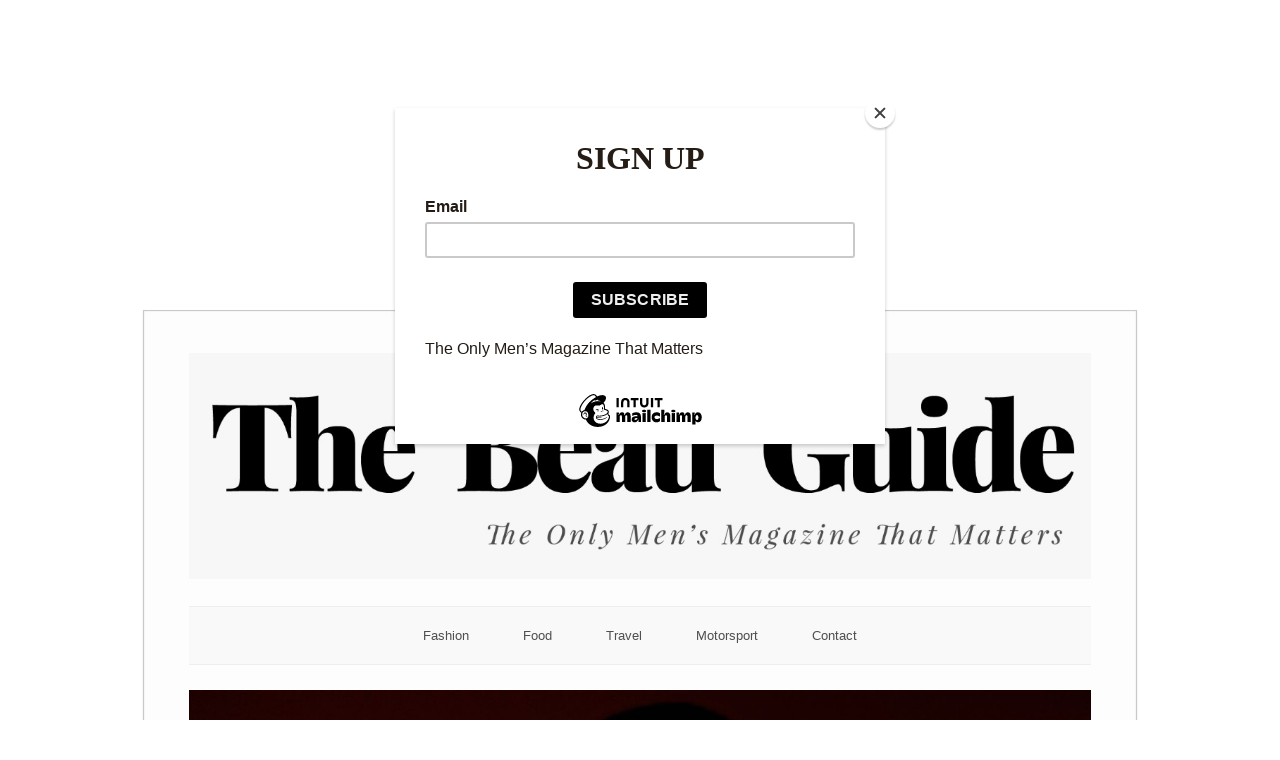

--- FILE ---
content_type: text/html; charset=utf-8
request_url: https://www.google.com/recaptcha/api2/aframe
body_size: 266
content:
<!DOCTYPE HTML><html><head><meta http-equiv="content-type" content="text/html; charset=UTF-8"></head><body><script nonce="VrBM4dmZeYHc-7vur6Yg0A">/** Anti-fraud and anti-abuse applications only. See google.com/recaptcha */ try{var clients={'sodar':'https://pagead2.googlesyndication.com/pagead/sodar?'};window.addEventListener("message",function(a){try{if(a.source===window.parent){var b=JSON.parse(a.data);var c=clients[b['id']];if(c){var d=document.createElement('img');d.src=c+b['params']+'&rc='+(localStorage.getItem("rc::a")?sessionStorage.getItem("rc::b"):"");window.document.body.appendChild(d);sessionStorage.setItem("rc::e",parseInt(sessionStorage.getItem("rc::e")||0)+1);localStorage.setItem("rc::h",'1768694117917');}}}catch(b){}});window.parent.postMessage("_grecaptcha_ready", "*");}catch(b){}</script></body></html>

--- FILE ---
content_type: text/css; charset=utf-8
request_url: https://fonts.googleapis.com/css?family=Terminal+Dosis%3A400&ver=6.9
body_size: 107
content:
/* latin-ext */
@font-face {
  font-family: 'Terminal Dosis';
  font-style: normal;
  font-weight: 400;
  src: url(https://fonts.gstatic.com/s/terminaldosis/v21/BXRyvFbejejHgENDQMs-nhycKtDe9ZicqxARGWI.woff2) format('woff2');
  unicode-range: U+0100-02BA, U+02BD-02C5, U+02C7-02CC, U+02CE-02D7, U+02DD-02FF, U+0304, U+0308, U+0329, U+1D00-1DBF, U+1E00-1E9F, U+1EF2-1EFF, U+2020, U+20A0-20AB, U+20AD-20C0, U+2113, U+2C60-2C7F, U+A720-A7FF;
}
/* latin */
@font-face {
  font-family: 'Terminal Dosis';
  font-style: normal;
  font-weight: 400;
  src: url(https://fonts.gstatic.com/s/terminaldosis/v21/BXRyvFbejejHgENDQMs-nhycKtDQ9ZicqxAR.woff2) format('woff2');
  unicode-range: U+0000-00FF, U+0131, U+0152-0153, U+02BB-02BC, U+02C6, U+02DA, U+02DC, U+0304, U+0308, U+0329, U+2000-206F, U+20AC, U+2122, U+2191, U+2193, U+2212, U+2215, U+FEFF, U+FFFD;
}
